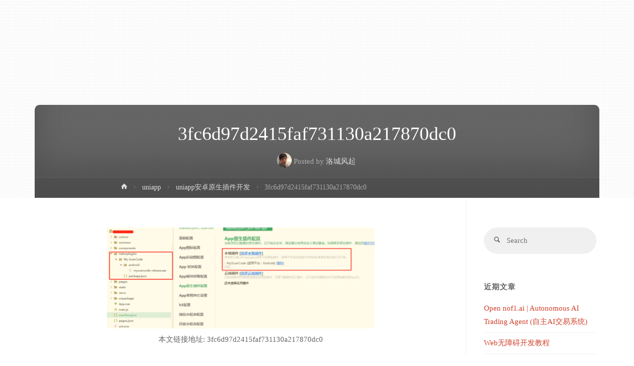

--- FILE ---
content_type: text/html; charset=UTF-8
request_url: https://www.195440.com/3123/3fc6d97d2415faf731130a217870dc0
body_size: 15816
content:
<!DOCTYPE html>
<html lang="zh-CN">
<head>
<meta http-equiv="Content-Security-Policy" content="upgrade-insecure-requests">
<meta name="viewport" content="width=device-width, user-scalable=yes, initial-scale=1.0">
<meta http-equiv="X-UA-Compatible" content="IE=edge" /><meta charset="UTF-8">
<meta name="baidu_union_verify" content="1ab82e850e99552afb3c18fa6141fbd3">
<meta name="domain_verify" content="pmrgi33nmfuw4ir2eiytsnjugqyc4y3pnurcyithovuwiir2ei3dey3fgq4deojsmrtdcnbsgjsgczjsg4zgcndbhftgcntdmfsdeirmej2gs3lfknqxmzjchiytkmbzga4dqnbyhe2tqm35">
<link rel="profile" href="http://gmpg.org/xfn/11">
<!-- 网站tab小图标 -->
<link href='http://cdn.repository.webfont.com/webfonts/nomal/133816/45807/5ed3bc8bf629d810741a310b.css' rel='stylesheet' type='text/css' />
<link rel="shortcut icon" href="/html/static/r.png">
<link rel="pingback" href="https://www.195440.com/xmlrpc.php">
<title>3fc6d97d2415faf731130a217870dc0 &#x2d; 洛城风起</title>

<!-- The SEO Framework by Beidou Travel -->
<meta name="robots" content="noindex,max-snippet:-1,max-image-preview:large,max-video-preview:-1" />
<meta property="og:type" content="article" />
<meta property="og:locale" content="zh_CN" />
<meta property="og:site_name" content="洛城风起" />
<meta property="og:title" content="3fc6d97d2415faf731130a217870dc0" />
<meta property="og:url" content="https://www.195440.com/3123/3fc6d97d2415faf731130a217870dc0" />
<meta property="og:image" content="https://www.195440.com/wp-content/uploads/2021/03/3fc6d97d2415faf731130a217870dc0.png" />
<meta property="og:image:width" content="649" />
<meta property="og:image:height" content="245" />
<meta property="article:published_time" content="2021-03-27T15:06+00:00" />
<meta property="article:modified_time" content="2021-03-27T15:06+00:00" />
<meta name="twitter:card" content="summary_large_image" />
<meta name="twitter:title" content="3fc6d97d2415faf731130a217870dc0" />
<meta name="twitter:image" content="https://www.195440.com/wp-content/uploads/2021/03/3fc6d97d2415faf731130a217870dc0.png" />
<script type="application/ld+json">{"@context":"https://schema.org","@graph":[{"@type":"WebSite","@id":"https://www.195440.com/#/schema/WebSite","url":"https://www.195440.com/","name":"洛城风起","description":"人生是一场认知升级的旅行","inLanguage":"zh-CN","potentialAction":{"@type":"SearchAction","target":{"@type":"EntryPoint","urlTemplate":"https://www.195440.com/search/{search_term_string}"},"query-input":"required name=search_term_string"},"publisher":{"@type":"Organization","@id":"https://www.195440.com/#/schema/Organization","name":"洛城风起","url":"https://www.195440.com/"}},{"@type":"WebPage","@id":"https://www.195440.com/3123/3fc6d97d2415faf731130a217870dc0","url":"https://www.195440.com/3123/3fc6d97d2415faf731130a217870dc0","name":"3fc6d97d2415faf731130a217870dc0 &#x2d; 洛城风起","inLanguage":"zh-CN","isPartOf":{"@id":"https://www.195440.com/#/schema/WebSite"},"breadcrumb":{"@type":"BreadcrumbList","@id":"https://www.195440.com/#/schema/BreadcrumbList","itemListElement":[{"@type":"ListItem","position":1,"item":"https://www.195440.com/","name":"洛城风起"},{"@type":"ListItem","position":2,"item":"https://www.195440.com/3123","name":"uniapp安卓原生插件开发"},{"@type":"ListItem","position":3,"name":"3fc6d97d2415faf731130a217870dc0"}]},"potentialAction":{"@type":"ReadAction","target":"https://www.195440.com/3123/3fc6d97d2415faf731130a217870dc0"},"datePublished":"2021-03-27T15:06+00:00","dateModified":"2021-03-27T15:06+00:00","author":{"@type":"Person","@id":"https://www.195440.com/#/schema/Person/652b5e6ba3ef9212a4f7f1f334ac9304","name":"洛城风起"}}]}</script>
<!-- / The SEO Framework by Beidou Travel | 19.38ms meta | 13.98ms boot -->

<link rel="alternate" type="application/rss+xml" title="洛城风起 &raquo; Feed" href="https://www.195440.com/feed" />
<link rel="alternate" type="application/rss+xml" title="洛城风起 &raquo; 评论Feed" href="https://www.195440.com/comments/feed" />
<link rel="alternate" type="application/rss+xml" title="洛城风起 &raquo; 3fc6d97d2415faf731130a217870dc0评论Feed" href="https://www.195440.com/3123/3fc6d97d2415faf731130a217870dc0/feed" />
<script type="text/javascript">
window._wpemojiSettings = {"baseUrl":"https:\/\/s.w.org\/images\/core\/emoji\/14.0.0\/72x72\/","ext":".png","svgUrl":"https:\/\/s.w.org\/images\/core\/emoji\/14.0.0\/svg\/","svgExt":".svg","source":{"concatemoji":"https:\/\/www.195440.com\/wp-includes\/js\/wp-emoji-release.min.js?ver=6.2.8"}};
/*! This file is auto-generated */
!function(e,a,t){var n,r,o,i=a.createElement("canvas"),p=i.getContext&&i.getContext("2d");function s(e,t){p.clearRect(0,0,i.width,i.height),p.fillText(e,0,0);e=i.toDataURL();return p.clearRect(0,0,i.width,i.height),p.fillText(t,0,0),e===i.toDataURL()}function c(e){var t=a.createElement("script");t.src=e,t.defer=t.type="text/javascript",a.getElementsByTagName("head")[0].appendChild(t)}for(o=Array("flag","emoji"),t.supports={everything:!0,everythingExceptFlag:!0},r=0;r<o.length;r++)t.supports[o[r]]=function(e){if(p&&p.fillText)switch(p.textBaseline="top",p.font="600 32px Arial",e){case"flag":return s("\ud83c\udff3\ufe0f\u200d\u26a7\ufe0f","\ud83c\udff3\ufe0f\u200b\u26a7\ufe0f")?!1:!s("\ud83c\uddfa\ud83c\uddf3","\ud83c\uddfa\u200b\ud83c\uddf3")&&!s("\ud83c\udff4\udb40\udc67\udb40\udc62\udb40\udc65\udb40\udc6e\udb40\udc67\udb40\udc7f","\ud83c\udff4\u200b\udb40\udc67\u200b\udb40\udc62\u200b\udb40\udc65\u200b\udb40\udc6e\u200b\udb40\udc67\u200b\udb40\udc7f");case"emoji":return!s("\ud83e\udef1\ud83c\udffb\u200d\ud83e\udef2\ud83c\udfff","\ud83e\udef1\ud83c\udffb\u200b\ud83e\udef2\ud83c\udfff")}return!1}(o[r]),t.supports.everything=t.supports.everything&&t.supports[o[r]],"flag"!==o[r]&&(t.supports.everythingExceptFlag=t.supports.everythingExceptFlag&&t.supports[o[r]]);t.supports.everythingExceptFlag=t.supports.everythingExceptFlag&&!t.supports.flag,t.DOMReady=!1,t.readyCallback=function(){t.DOMReady=!0},t.supports.everything||(n=function(){t.readyCallback()},a.addEventListener?(a.addEventListener("DOMContentLoaded",n,!1),e.addEventListener("load",n,!1)):(e.attachEvent("onload",n),a.attachEvent("onreadystatechange",function(){"complete"===a.readyState&&t.readyCallback()})),(e=t.source||{}).concatemoji?c(e.concatemoji):e.wpemoji&&e.twemoji&&(c(e.twemoji),c(e.wpemoji)))}(window,document,window._wpemojiSettings);
</script>
<style type="text/css">
img.wp-smiley,
img.emoji {
	display: inline !important;
	border: none !important;
	box-shadow: none !important;
	height: 1em !important;
	width: 1em !important;
	margin: 0 0.07em !important;
	vertical-align: -0.1em !important;
	background: none !important;
	padding: 0 !important;
}
</style>
	<link rel='stylesheet' id='BEEPRESSCSS-css' href='https://www.195440.com/wp-content/plugins/beepress/lib/beepress.css?ver=6.5.4' type='text/css' media='screen' />
<link rel='stylesheet' id='wp-block-library-css' href='https://www.195440.com/wp-includes/css/dist/block-library/style.min.css?ver=6.2.8' type='text/css' media='all' />
<link rel='stylesheet' id='classic-theme-styles-css' href='https://www.195440.com/wp-includes/css/classic-themes.min.css?ver=6.2.8' type='text/css' media='all' />
<style id='global-styles-inline-css' type='text/css'>
body{--wp--preset--color--black: #000000;--wp--preset--color--cyan-bluish-gray: #abb8c3;--wp--preset--color--white: #ffffff;--wp--preset--color--pale-pink: #f78da7;--wp--preset--color--vivid-red: #cf2e2e;--wp--preset--color--luminous-vivid-orange: #ff6900;--wp--preset--color--luminous-vivid-amber: #fcb900;--wp--preset--color--light-green-cyan: #7bdcb5;--wp--preset--color--vivid-green-cyan: #00d084;--wp--preset--color--pale-cyan-blue: #8ed1fc;--wp--preset--color--vivid-cyan-blue: #0693e3;--wp--preset--color--vivid-purple: #9b51e0;--wp--preset--gradient--vivid-cyan-blue-to-vivid-purple: linear-gradient(135deg,rgba(6,147,227,1) 0%,rgb(155,81,224) 100%);--wp--preset--gradient--light-green-cyan-to-vivid-green-cyan: linear-gradient(135deg,rgb(122,220,180) 0%,rgb(0,208,130) 100%);--wp--preset--gradient--luminous-vivid-amber-to-luminous-vivid-orange: linear-gradient(135deg,rgba(252,185,0,1) 0%,rgba(255,105,0,1) 100%);--wp--preset--gradient--luminous-vivid-orange-to-vivid-red: linear-gradient(135deg,rgba(255,105,0,1) 0%,rgb(207,46,46) 100%);--wp--preset--gradient--very-light-gray-to-cyan-bluish-gray: linear-gradient(135deg,rgb(238,238,238) 0%,rgb(169,184,195) 100%);--wp--preset--gradient--cool-to-warm-spectrum: linear-gradient(135deg,rgb(74,234,220) 0%,rgb(151,120,209) 20%,rgb(207,42,186) 40%,rgb(238,44,130) 60%,rgb(251,105,98) 80%,rgb(254,248,76) 100%);--wp--preset--gradient--blush-light-purple: linear-gradient(135deg,rgb(255,206,236) 0%,rgb(152,150,240) 100%);--wp--preset--gradient--blush-bordeaux: linear-gradient(135deg,rgb(254,205,165) 0%,rgb(254,45,45) 50%,rgb(107,0,62) 100%);--wp--preset--gradient--luminous-dusk: linear-gradient(135deg,rgb(255,203,112) 0%,rgb(199,81,192) 50%,rgb(65,88,208) 100%);--wp--preset--gradient--pale-ocean: linear-gradient(135deg,rgb(255,245,203) 0%,rgb(182,227,212) 50%,rgb(51,167,181) 100%);--wp--preset--gradient--electric-grass: linear-gradient(135deg,rgb(202,248,128) 0%,rgb(113,206,126) 100%);--wp--preset--gradient--midnight: linear-gradient(135deg,rgb(2,3,129) 0%,rgb(40,116,252) 100%);--wp--preset--duotone--dark-grayscale: url('#wp-duotone-dark-grayscale');--wp--preset--duotone--grayscale: url('#wp-duotone-grayscale');--wp--preset--duotone--purple-yellow: url('#wp-duotone-purple-yellow');--wp--preset--duotone--blue-red: url('#wp-duotone-blue-red');--wp--preset--duotone--midnight: url('#wp-duotone-midnight');--wp--preset--duotone--magenta-yellow: url('#wp-duotone-magenta-yellow');--wp--preset--duotone--purple-green: url('#wp-duotone-purple-green');--wp--preset--duotone--blue-orange: url('#wp-duotone-blue-orange');--wp--preset--font-size--small: 13px;--wp--preset--font-size--medium: 20px;--wp--preset--font-size--large: 36px;--wp--preset--font-size--x-large: 42px;--wp--preset--spacing--20: 0.44rem;--wp--preset--spacing--30: 0.67rem;--wp--preset--spacing--40: 1rem;--wp--preset--spacing--50: 1.5rem;--wp--preset--spacing--60: 2.25rem;--wp--preset--spacing--70: 3.38rem;--wp--preset--spacing--80: 5.06rem;--wp--preset--shadow--natural: 6px 6px 9px rgba(0, 0, 0, 0.2);--wp--preset--shadow--deep: 12px 12px 50px rgba(0, 0, 0, 0.4);--wp--preset--shadow--sharp: 6px 6px 0px rgba(0, 0, 0, 0.2);--wp--preset--shadow--outlined: 6px 6px 0px -3px rgba(255, 255, 255, 1), 6px 6px rgba(0, 0, 0, 1);--wp--preset--shadow--crisp: 6px 6px 0px rgba(0, 0, 0, 1);}:where(.is-layout-flex){gap: 0.5em;}body .is-layout-flow > .alignleft{float: left;margin-inline-start: 0;margin-inline-end: 2em;}body .is-layout-flow > .alignright{float: right;margin-inline-start: 2em;margin-inline-end: 0;}body .is-layout-flow > .aligncenter{margin-left: auto !important;margin-right: auto !important;}body .is-layout-constrained > .alignleft{float: left;margin-inline-start: 0;margin-inline-end: 2em;}body .is-layout-constrained > .alignright{float: right;margin-inline-start: 2em;margin-inline-end: 0;}body .is-layout-constrained > .aligncenter{margin-left: auto !important;margin-right: auto !important;}body .is-layout-constrained > :where(:not(.alignleft):not(.alignright):not(.alignfull)){max-width: var(--wp--style--global--content-size);margin-left: auto !important;margin-right: auto !important;}body .is-layout-constrained > .alignwide{max-width: var(--wp--style--global--wide-size);}body .is-layout-flex{display: flex;}body .is-layout-flex{flex-wrap: wrap;align-items: center;}body .is-layout-flex > *{margin: 0;}:where(.wp-block-columns.is-layout-flex){gap: 2em;}.has-black-color{color: var(--wp--preset--color--black) !important;}.has-cyan-bluish-gray-color{color: var(--wp--preset--color--cyan-bluish-gray) !important;}.has-white-color{color: var(--wp--preset--color--white) !important;}.has-pale-pink-color{color: var(--wp--preset--color--pale-pink) !important;}.has-vivid-red-color{color: var(--wp--preset--color--vivid-red) !important;}.has-luminous-vivid-orange-color{color: var(--wp--preset--color--luminous-vivid-orange) !important;}.has-luminous-vivid-amber-color{color: var(--wp--preset--color--luminous-vivid-amber) !important;}.has-light-green-cyan-color{color: var(--wp--preset--color--light-green-cyan) !important;}.has-vivid-green-cyan-color{color: var(--wp--preset--color--vivid-green-cyan) !important;}.has-pale-cyan-blue-color{color: var(--wp--preset--color--pale-cyan-blue) !important;}.has-vivid-cyan-blue-color{color: var(--wp--preset--color--vivid-cyan-blue) !important;}.has-vivid-purple-color{color: var(--wp--preset--color--vivid-purple) !important;}.has-black-background-color{background-color: var(--wp--preset--color--black) !important;}.has-cyan-bluish-gray-background-color{background-color: var(--wp--preset--color--cyan-bluish-gray) !important;}.has-white-background-color{background-color: var(--wp--preset--color--white) !important;}.has-pale-pink-background-color{background-color: var(--wp--preset--color--pale-pink) !important;}.has-vivid-red-background-color{background-color: var(--wp--preset--color--vivid-red) !important;}.has-luminous-vivid-orange-background-color{background-color: var(--wp--preset--color--luminous-vivid-orange) !important;}.has-luminous-vivid-amber-background-color{background-color: var(--wp--preset--color--luminous-vivid-amber) !important;}.has-light-green-cyan-background-color{background-color: var(--wp--preset--color--light-green-cyan) !important;}.has-vivid-green-cyan-background-color{background-color: var(--wp--preset--color--vivid-green-cyan) !important;}.has-pale-cyan-blue-background-color{background-color: var(--wp--preset--color--pale-cyan-blue) !important;}.has-vivid-cyan-blue-background-color{background-color: var(--wp--preset--color--vivid-cyan-blue) !important;}.has-vivid-purple-background-color{background-color: var(--wp--preset--color--vivid-purple) !important;}.has-black-border-color{border-color: var(--wp--preset--color--black) !important;}.has-cyan-bluish-gray-border-color{border-color: var(--wp--preset--color--cyan-bluish-gray) !important;}.has-white-border-color{border-color: var(--wp--preset--color--white) !important;}.has-pale-pink-border-color{border-color: var(--wp--preset--color--pale-pink) !important;}.has-vivid-red-border-color{border-color: var(--wp--preset--color--vivid-red) !important;}.has-luminous-vivid-orange-border-color{border-color: var(--wp--preset--color--luminous-vivid-orange) !important;}.has-luminous-vivid-amber-border-color{border-color: var(--wp--preset--color--luminous-vivid-amber) !important;}.has-light-green-cyan-border-color{border-color: var(--wp--preset--color--light-green-cyan) !important;}.has-vivid-green-cyan-border-color{border-color: var(--wp--preset--color--vivid-green-cyan) !important;}.has-pale-cyan-blue-border-color{border-color: var(--wp--preset--color--pale-cyan-blue) !important;}.has-vivid-cyan-blue-border-color{border-color: var(--wp--preset--color--vivid-cyan-blue) !important;}.has-vivid-purple-border-color{border-color: var(--wp--preset--color--vivid-purple) !important;}.has-vivid-cyan-blue-to-vivid-purple-gradient-background{background: var(--wp--preset--gradient--vivid-cyan-blue-to-vivid-purple) !important;}.has-light-green-cyan-to-vivid-green-cyan-gradient-background{background: var(--wp--preset--gradient--light-green-cyan-to-vivid-green-cyan) !important;}.has-luminous-vivid-amber-to-luminous-vivid-orange-gradient-background{background: var(--wp--preset--gradient--luminous-vivid-amber-to-luminous-vivid-orange) !important;}.has-luminous-vivid-orange-to-vivid-red-gradient-background{background: var(--wp--preset--gradient--luminous-vivid-orange-to-vivid-red) !important;}.has-very-light-gray-to-cyan-bluish-gray-gradient-background{background: var(--wp--preset--gradient--very-light-gray-to-cyan-bluish-gray) !important;}.has-cool-to-warm-spectrum-gradient-background{background: var(--wp--preset--gradient--cool-to-warm-spectrum) !important;}.has-blush-light-purple-gradient-background{background: var(--wp--preset--gradient--blush-light-purple) !important;}.has-blush-bordeaux-gradient-background{background: var(--wp--preset--gradient--blush-bordeaux) !important;}.has-luminous-dusk-gradient-background{background: var(--wp--preset--gradient--luminous-dusk) !important;}.has-pale-ocean-gradient-background{background: var(--wp--preset--gradient--pale-ocean) !important;}.has-electric-grass-gradient-background{background: var(--wp--preset--gradient--electric-grass) !important;}.has-midnight-gradient-background{background: var(--wp--preset--gradient--midnight) !important;}.has-small-font-size{font-size: var(--wp--preset--font-size--small) !important;}.has-medium-font-size{font-size: var(--wp--preset--font-size--medium) !important;}.has-large-font-size{font-size: var(--wp--preset--font-size--large) !important;}.has-x-large-font-size{font-size: var(--wp--preset--font-size--x-large) !important;}
.wp-block-navigation a:where(:not(.wp-element-button)){color: inherit;}
:where(.wp-block-columns.is-layout-flex){gap: 2em;}
.wp-block-pullquote{font-size: 1.5em;line-height: 1.6;}
</style>
<link rel='stylesheet' id='anima-themefonts-css' href='https://www.195440.com/wp-content/themes/anima/resources/fonts/fontfaces.css?ver=1.0.1' type='text/css' media='all' />
<link rel='stylesheet' id='anima-main-css' href='https://www.195440.com/wp-content/themes/anima/style.css?ver=1.0.1' type='text/css' media='all' />
<style id='anima-main-inline-css' type='text/css'>
 body:not(.anima-landing-page) #container, #site-header-main-inside, #colophon-inside, #footer-inside, #breadcrumbs-container-inside, #header-page-title { margin: 0 auto; max-width: 1200px; } #site-header-main { left: 0; right: 0; } #primary { width: 300px; } #secondary { width: 200px; } #container.one-column .main { width: 100%; } #container.two-columns-right #secondary { float: right; } #container.two-columns-right .main, .two-columns-right #breadcrumbs { width: calc( 100% - 200px ); float: left; } #container.two-columns-left #primary { float: left; } #container.two-columns-left .main, .two-columns-left #breadcrumbs { width: calc( 100% - 300px ); float: right; } #container.three-columns-right #primary, #container.three-columns-left #primary, #container.three-columns-sided #primary { float: left; } #container.three-columns-right #secondary, #container.three-columns-left #secondary, #container.three-columns-sided #secondary { float: left; } #container.three-columns-right #primary, #container.three-columns-left #secondary { margin-left: 0%; margin-right: 0%; } #container.three-columns-right .main, .three-columns-right #breadcrumbs { width: calc( 100% - 500px ); float: left; } #container.three-columns-left .main, .three-columns-left #breadcrumbs { width: calc( 100% - 500px ); float: right; } #container.three-columns-sided #secondary { float: right; } #container.three-columns-sided .main, .three-columns-sided #breadcrumbs { width: calc( 100% - 500px ); float: right; } .three-columns-sided #breadcrumbs { margin: 0 calc( 0% + 200px ) 0 -1920px; } #site-text { text-indent: -9999px; } html { font-family: 'Raleway';font-weight:400; font-size: 15px; font-weight: 400; line-height: 1.8; } #site-title { font-family: Raleway; font-size: 120%; font-weight: 400; } #access ul li a { font-family: Raleway; font-size: 100%; font-weight: 300; } .widget-title { font-family: Roboto; font-size: 100%; font-weight: 700; } .widget-container { font-family: Raleway; font-size: 100%; font-weight: 400; } .entry-title, #reply-title { font-family: Raleway; font-size: 250%; font-weight: 300; } .entry-meta > span, .post-continue-container { font-family: Roboto; font-size: 100%; font-weight: 300; } .page-link, .pagination, #author-info #author-link, .comment .reply a, .comment-meta, .byline { font-family: Roboto; } .content-masonry .entry-title { font-size: 175%; } h1 { font-size: 2.33em; } h2 { font-size: 2.06em; } h3 { font-size: 1.79em; } h4 { font-size: 1.52em; } h5 { font-size: 1.25em; } h6 { font-size: 0.98em; } h1, h2, h3, h4, h5, h6 { font-family: Raleway; font-weight: 300; } body { color: #666; background-color: #FFF; } #site-header-main, #access ul ul, .menu-search-animated .searchform input[type="search"], #access .menu-search-animated .searchform, #access::after, .anima-over-menu .header-fixed#site-header-main, .anima-over-menu .header-fixed#site-header-main #access:after { background-color: #FFFFFF; } #site-header-main { border-bottom-color: rgba(0,0,0,.05);} .anima-over-menu .header-fixed#site-header-main #site-title a { color: #D0422C; } #access > div > ul > li, #access > div > ul > li > a, .anima-over-menu .header-fixed#site-header-main #access > div > ul > li:not([class*='current']), .anima-over-menu .header-fixed#site-header-main #access > div > ul > li:not([class*='current']) > a, .anima-over-menu .header-fixed#site-header-main #sheader.socials a::before, #sheader.socials a::before, #access .menu-search-animated .searchform input[type="search"] { color: #63666B; } .anima-over-menu .header-fixed#site-header-main #sheader.socials a:hover::before, #sheader.socials a:hover::before { color: #FFFFFF; } #access ul.sub-menu li a, #access ul.children li a { color: #63666B; } #access ul.sub-menu li a, #access ul.children li a { background-color: #FFFFFF; } #access > div > ul > li:hover > a, #access > div > ul > li a:hover, #access > div > ul > li:hover, .anima-over-menu .header-fixed#site-header-main #access > div > ul > li > a:hover, .anima-over-menu .header-fixed#site-header-main #access > div > ul > li:hover { color: #D0422C; } #access > div > ul > li > a > span::before { background-color: #D0422C; } #site-title::before { background-color: #777777; } #access > div > ul > li.current_page_item > a, #access > div > ul > li.current-menu-item > a, #access > div > ul > li.current_page_ancestor > a, #access > div > ul > li.current-menu-ancestor > a, #access .sub-menu, #access .children, .anima-over-menu .header-fixed#site-header-main #access > div > ul > li > a { color: #777777; } #access ul.children > li.current_page_item > a, #access ul.sub-menu > li.current-menu-item > a, #access ul.children > li.current_page_ancestor > a, #access ul.sub-menu > li.current-menu-ancestor > a { color: #777777; } .searchform .searchsubmit { color: #666; } body:not(.anima-landing-page) article.hentry, body:not(.anima-landing-page) .main { background-color: #FFF; } .pagination, .page-link { border-color: #eeeeee; } .post-thumbnail-container .featured-image-meta, body:not(.single) article.hentry .post-thumbnail-container > a::after, #header-page-title-inside { background-color: rgba(0,0,0, 0.6); } #header-page-title-inside { box-shadow: 0 -70px 70px rgba(0,0,0,0.2) inset; } #header-page-title .entry-meta .bl_categ a { background-color: #D0422C; } #header-page-title .entry-meta .bl_categ a:hover { background-color: #e1533d; } #secondary { border-left: 1px solid rgba(0,0,0,.05); margin-left: 0; } #primary { border-left: 1px solid rgba(0,0,0,.05); padding-left: 3%; } #colophon, #footer { background-color: #222A2C; color: #AAAAAA; } #footer { background: #1d2527; } .entry-title a:active, .entry-title a:hover { color: #D0422C; } .entry-title a:hover { border-bottom-color: #D0422C; } span.entry-format { color: #D0422C; } .format-aside { border-top-color: #FFF; } article.hentry .post-thumbnail-container { background-color: rgba(102,102,102,0.15); } .entry-content blockquote::before, .entry-content blockquote::after { color: rgba(102,102,102,0.2); } .entry-content h1, .entry-content h2, .entry-content h3, .entry-content h4 { color: #333; } a { color: #D0422C; } a:hover, .entry-meta span a:hover { color: #777777; } .post-continue-container span.comments-link:hover, .post-continue-container span.comments-link a:hover { color: #D0422C; } .socials a:before { color: #D0422C; background: #f5f5f5; } .socials a:hover:before { background-color: #D0422C; color: #FFF; } #footer .socials a:before { background: #2c3436; } #footer .socials a:hover:before { background-color: #D0422C; color: #222A2C; } .anima-normalizedtags #content .tagcloud a { color: #FFF; background-color: #D0422C; } .anima-normalizedtags #content .tagcloud a:hover { background-color: #777777; } #toTop { background-color: rgba(230,230,230,0.8); color: #D0422C; } #nav-fixed i, #nav-fixed span { background-color: rgba(215,215,215,0.8); } #nav-fixed i { color: #FFF; } #toTop:hover { background-color: #D0422C; color: #FFF; } a.continue-reading-link { background-color:#efefef; } .continue-reading-link::after { background-color: #D0422C; color: #FFF; } .entry-meta .icon-metas:before { color: #ababab; } .anima-caption-one .main .wp-caption .wp-caption-text { border-bottom-color: #eeeeee; } .anima-caption-two .main .wp-caption .wp-caption-text { background-color: #f5f5f5; } .anima-image-one .entry-content img[class*="align"], .anima-image-one .entry-summary img[class*="align"], .anima-image-two .entry-content img[class*='align'], .anima-image-two .entry-summary img[class*='align'] { border-color: #eeeeee; } .anima-image-five .entry-content img[class*='align'], .anima-image-five .entry-summary img[class*='align'] { border-color: #D0422C; } /* diffs */ span.edit-link a.post-edit-link, span.edit-link a.post-edit-link:hover, span.edit-link .icon-edit:before { color: #212121; } .searchform { border-color: #ebebeb; } .entry-meta span, .entry-meta a, .entry-utility span, .entry-utility a, .entry-meta time, #breadcrumbs-nav, #header-page-title .byline, .footermenu ul li span.sep { color: #ababab; } .footermenu ul li a::after { background: #777777; } #breadcrumbs-nav a { color: #8d8d8d; } .entry-meta span.entry-sticky { background-color: #ababab; color: #FFF; } #commentform { max-width:650px;} code, #nav-below .nav-previous a:before, #nav-below .nav-next a:before { background-color: #eeeeee; } pre, .page-link > span, .comment-author, .commentlist .comment-body, .commentlist .pingback { border-color: #eeeeee; } .commentlist .comment-body::after { border-top-color: #FFF; } .commentlist .comment-body::before { border-top-color: #e4e4e4; } article #author-info { border-top-color: #eeeeee; } .page-header.pad-container { border-bottom-color: #eeeeee; } .comment-meta a { color: #c9c9c9; } .commentlist .reply a { color: #b5b5b5; background-color: #f3f3f3; } select, input[type], textarea { color: #666; border-color: #eeeeee; background-color: #f0f0f0; } input[type]:hover, textarea:hover, select:hover, input[type]:focus, textarea:focus, select:focus { background: #f8f8f8; } button, input[type="button"], input[type="submit"], input[type="reset"] { background-color: #D0422C; color: #FFF; } button:hover, input[type="button"]:hover, input[type="submit"]:hover, input[type="reset"]:hover { background-color: #777777; } hr { background-color: #f0f0f0; } /* woocommerce */ .woocommerce-page #respond input#submit.alt, .woocommerce a.button.alt, .woocommerce-page button.button.alt, .woocommerce input.button.alt, .woocommerce #respond input#submit, .woocommerce a.button, .woocommerce button.button, .woocommerce input.button { background-color: #D0422C; color: #FFF; line-height: 1.8; } .woocommerce #respond input#submit:hover, .woocommerce a.button:hover, .woocommerce button.button:hover, .woocommerce input.button:hover { background-color: #f2644e; color: #FFF;} .woocommerce-page #respond input#submit.alt, .woocommerce a.button.alt, .woocommerce-page button.button.alt, .woocommerce input.button.alt { background-color: #777777; color: #FFF; line-height: 1.8; } .woocommerce-page #respond input#submit.alt:hover, .woocommerce a.button.alt:hover, .woocommerce-page button.button.alt:hover, .woocommerce input.button.alt:hover { background-color: #999999; color: #FFF;} .woocommerce div.product .woocommerce-tabs ul.tabs li.active { border-bottom-color: #FFF; } .woocommerce #respond input#submit.alt.disabled, .woocommerce #respond input#submit.alt.disabled:hover, .woocommerce #respond input#submit.alt:disabled, .woocommerce #respond input#submit.alt:disabled:hover, .woocommerce #respond input#submit.alt[disabled]:disabled, .woocommerce #respond input#submit.alt[disabled]:disabled:hover, .woocommerce a.button.alt.disabled, .woocommerce a.button.alt.disabled:hover, .woocommerce a.button.alt:disabled, .woocommerce a.button.alt:disabled:hover, .woocommerce a.button.alt[disabled]:disabled, .woocommerce a.button.alt[disabled]:disabled:hover, .woocommerce button.button.alt.disabled, .woocommerce button.button.alt.disabled:hover, .woocommerce button.button.alt:disabled, .woocommerce button.button.alt:disabled:hover, .woocommerce button.button.alt[disabled]:disabled, .woocommerce button.button.alt[disabled]:disabled:hover, .woocommerce input.button.alt.disabled, .woocommerce input.button.alt.disabled:hover, .woocommerce input.button.alt:disabled, .woocommerce input.button.alt:disabled:hover, .woocommerce input.button.alt[disabled]:disabled, .woocommerce input.button.alt[disabled]:disabled:hover { background-color: #777777; } .woocommerce ul.products li.product .price, .woocommerce div.product p.price, .woocommerce div.product span.price { color: #989898 } #add_payment_method #payment, .woocommerce-cart #payment, .woocommerce-checkout #payment { background: #f5f5f5; } .woocommerce .main .page-title { /*font-size: -0.004em; */ } /* mobile menu */ nav#mobile-menu { background-color: #FFFFFF; } #mobile-menu .mobile-arrow { color: #666; } .main .entry-content, .main .entry-summary { text-align: Default; } .main p, .main ul, .main ol, .main dd, .main pre, .main hr { margin-bottom: 1.0em; } .main p { text-indent: 0.0em;} .main a.post-featured-image { background-position: center center; } #header-widget-area { width: 33%; right: 10px; } .anima-stripped-table .main thead th { border-bottom-color: #e9e9e9; } .anima-stripped-table .main td, .anima-stripped-table .main th { border-top-color: #e9e9e9; } .anima-bordered-table .main th, .anima-bordered-table .main td { border-color: #e9e9e9; } .anima-stripped-table .main tr:nth-child(even) td { background-color: #f6f6f6; } .anima-cropped-featured .main .post-thumbnail-container { height: 350px; } .anima-responsive-featured .main .post-thumbnail-container { max-height: 350px; height: auto; } article.hentry .article-inner, #content-masonry article.hentry .article-inner { padding: 0%; } #site-header-main { height:50px; } #access .menu-search-animated .searchform { height: 49px; line-height: 49px; } .menu-search-animated, #sheader-container, .identity, #nav-toggle { height:50px; line-height:50px; } #access div > ul > li > a { line-height:50px; } #branding { height:50px; } .anima-responsive-headerimage #masthead #header-image-main-inside { max-height: 400px; } .anima-cropped-headerimage #masthead #header-image-main-inside { height: 400px; } #masthead #site-header-main { position: fixed; } #header-widget-area { top: 60px; } @media (max-width: 640px) { #header-page-title .entry-title { font-size: 200%; } } .lp-staticslider .staticslider-caption, .seriousslider.seriousslider-theme .seriousslider-caption, .anima-landing-page .lp-blocks-inside, .anima-landing-page .lp-boxes-inside, .anima-landing-page .lp-text-inside, .anima-landing-page .lp-posts-inside, .anima-landing-page .lp-page-inside, .anima-landing-page .lp-section-header, .anima-landing-page .content-widget { max-width: 1200px; } .anima-landing-page .content-widget { margin: 0 auto; } a[class^="staticslider-button"] { font-size: 15px; } a.staticslider-button-1 { background-color: #D0422C; border-color: #D0422C; color: #FFF; } .staticslider-button-1:hover { color: #D0422C; } a.staticslider-button-2 { color: #777777; border-color: #777777; } a.staticslider-button-2:hover { background-color: #777777; color: #FFF; } .lp-block i { border-color: #FFF; } .lp-block:hover i { border-color: #D0422C;} .lp-block > i::before { color: #D0422C; border-color: #f0f0f0; background-color: #FFF; } .lp-block:hover i::before { color: #D0422C; } .lp-block i:after { background-color: #D0422C; } .lp-block:hover i:after { background-color: #777777; } .lp-block-text, .lp-boxes-static .lp-box-text, .lp-section-desc, .staticslider-caption-text { color: #8e8e8e; } .lp-blocks { background-color: #F8F8F8; } .lp-boxes { background-color: ; } .lp-text { background-color: #F8F8F8; } .lp-boxes-1 .lp-box .lp-box-image { height: 350px; } .lp-boxes-1.lp-boxes-animated .lp-box:hover .lp-box-text { max-height: 250px; } .lp-boxes-2 .lp-box .lp-box-image { height: 400px; } .lp-boxes-2.lp-boxes-animated .lp-box:hover .lp-box-text { max-height: 300px; } .lp-box-readmore:hover { color: #D0422C; } .lp-boxes .lp-box-overlay { background-color: rgba(208,66,44, 0.9); } #cryout_ajax_more_trigger { background-color: #D0422C; color: #FFF;} .lpbox-rnd1 { background-color: #c8c8c8; } .lpbox-rnd2 { background-color: #c3c3c3; } .lpbox-rnd3 { background-color: #bebebe; } .lpbox-rnd4 { background-color: #b9b9b9; } .lpbox-rnd5 { background-color: #b4b4b4; } .lpbox-rnd6 { background-color: #afafaf; } .lpbox-rnd7 { background-color: #aaaaaa; } .lpbox-rnd8 { background-color: #a5a5a5; } 
</style>
<script type='text/javascript' src='https://www.195440.com/wp-includes/js/jquery/jquery.min.js?ver=3.6.4' id='jquery-core-js'></script>
<script type='text/javascript' src='https://www.195440.com/wp-includes/js/jquery/jquery-migrate.min.js?ver=3.4.0' id='jquery-migrate-js'></script>
<script type='text/javascript' src='https://www.195440.com/wp-content/plugins/beepress/lib/player.js?ver=6.5.4' id='PLAYERJS-js'></script>
<!--[if lt IE 9]>
<script type='text/javascript' src='https://www.195440.com/wp-content/themes/anima/resources/js/html5shiv.min.js?ver=1.0.1' id='anima-html5shiv-js'></script>
<![endif]-->
<link rel="https://api.w.org/" href="https://www.195440.com/wp-json/" /><link rel="alternate" type="application/json" href="https://www.195440.com/wp-json/wp/v2/media/3127" /><link rel="EditURI" type="application/rsd+xml" title="RSD" href="https://www.195440.com/xmlrpc.php?rsd" />
<link rel="wlwmanifest" type="application/wlwmanifest+xml" href="https://www.195440.com/wp-includes/wlwmanifest.xml" />
<link rel="alternate" type="application/json+oembed" href="https://www.195440.com/wp-json/oembed/1.0/embed?url=https%3A%2F%2Fwww.195440.com%2F3123%2F3fc6d97d2415faf731130a217870dc0" />
<link rel="alternate" type="text/xml+oembed" href="https://www.195440.com/wp-json/oembed/1.0/embed?url=https%3A%2F%2Fwww.195440.com%2F3123%2F3fc6d97d2415faf731130a217870dc0&#038;format=xml" />
		<style type="text/css" id="wp-custom-css">
			.dp-highlighter ol li{border-left:none}.dp-highlighter{background:transparent}.dp-highlighter ol{border-right:solid 0px transparent}.dp-highlighter ol li {border-left: solid 2px #008aff;}.dp-highlighter ol li.alt {background-color: #F8F8F8;}h4{margin-top:60px!important;border-bottom: solid 1px #eee;padding-bottom: 20px;}		</style>
		<!-- 195440.com Baidu tongji analytics -->
<script>
var _hmt = _hmt || [];
(function() {
var hm = document.createElement("script");
hm.src = "https://hm.baidu.com/hm.js?16795ff72e9ca2d14ee92eb0a9d86b39";
var s = document.getElementsByTagName("script")[0];
s.parentNode.insertBefore(hm, s);
})();
</script>
<script src="/html/static/jquery.min.js"></script>

</head>

<body class="attachment attachment-template-default single single-attachment postid-3127 attachmentid-3127 attachment-png anima-image-none anima-caption-one anima-totop-normal anima-stripped-table anima-fixed-menu anima-over-menu anima-cropped-headerimage anima-responsive-featured anima-magazine-one anima-magazine-layout anima-comment-placeholder anima-header-titles anima-normalizedtags anima-article-animation-slideLeft" itemscope itemtype="http://schema.org/WebPage">
	<div id="site-wrapper">
	<header id="masthead" class="cryout"  itemscope itemtype="http://schema.org/WPHeader" role="banner">

		<div id="site-header-main">
			<div id="site-header-main-inside">

				<nav id="mobile-menu">
					<span id="nav-cancel"><i class="icon-cancel"></i></span>
					<div id="mobile-nav"><ul>
<li ><a href="https://www.195440.com/"><span>首页</span></a></li></ul></div>
				</nav> <!-- #mobile-menu -->

				<div id="branding">
					<div id="site-text"><div itemprop="headline" id="site-title"><span> <a href="https://www.195440.com/" title="人生是一场认知升级的旅行" rel="home">洛城风起</a> </span></div><span id="site-description"  itemprop="description" >人生是一场认知升级的旅行</span></div>				</div><!-- #branding -->

				<div id="sheader-container">
									</div>

				<a id="nav-toggle"><i class="icon-menu"></i></a>
				<nav id="access" role="navigation"  aria-label="Primary Menu"  itemscope itemtype="http://schema.org/SiteNavigationElement">
						<div class="skip-link screen-reader-text">
		<a href="#main" title="Skip to content"> Skip to content </a>
	</div>
	<div id="prime_nav"><ul>
<li ><a href="https://www.195440.com/"><span>首页</span></a></li></ul></div>
				</nav><!-- #access -->

			</div><!-- #site-header-main-inside -->
		</div><!-- #site-header-main -->

		<div id="header-image-main">
			<div id="header-image-main-inside">
							<div class="header-image"  style="background-image: url(https://170.106.148.50/wp-content/themes/anima/resources/images/headers/laptop.jpg)" ></div>
			<img class="header-image" alt="3fc6d97d2415faf731130a217870dc0" src="https://170.106.148.50/wp-content/themes/anima/resources/images/headers/laptop.jpg" />
				    <div id="header-page-title">
        <div id="header-page-title-inside">
            <h1 class="entry-title"  itemprop="headline">3fc6d97d2415faf731130a217870dc0</h1>            <div class="entry-meta aftertitle-meta">
                <span class="author vcard" itemscope itemtype="http://schema.org/Person" itemprop="author"><img src="https://www.195440.com/wp-content/uploads/2016/02/hdImg_b534734694904fe7d50366058984833514534664190-150x150.jpg" width="96" height="96" alt="洛城风起" class="avatar avatar-96 wp-user-avatar wp-user-avatar-96 alignnone photo" /><em>Posted by </em><a class="url fn n" rel="author" href="https://www.195440.com/author/195440" title="View all posts by 洛城风起" itemprop="url">
					<em itemprop="name">洛城风起</em>
				</a> </span>            </div><!-- .entry-meta -->
            <div id="breadcrumbs-container" class="cryout three-columns-right"><div id="breadcrumbs-container-inside"><div id="breadcrumbs"> <nav id="breadcrumbs-nav"  itemprop="breadcrumb"><a href="https://www.195440.com" title="Home"><i class="icon-bread-home"></i><span class="screen-reader-text">Home</span></a><i class="icon-bread-arrow"></i> <a href="https://www.195440.com/category/uniapp">uniapp</a> <i class="icon-bread-arrow"></i> <a href="https://www.195440.com/3123">uniapp安卓原生插件开发</a> <i class="icon-bread-arrow"></i> <span class="current">3fc6d97d2415faf731130a217870dc0</span></nav></div></div></div><!-- breadcrumbs -->        </div>
    </div> 			</div><!-- #header-image-main-inside -->
		</div><!-- #header-image-main -->

	</header><!-- #masthead -->
		<div id="content" class="cryout">
	
		
<div id="container" class="single-attachment three-columns-right">
	<main id="main" role="main" class="main">

		
			<article id="post-3127" class="post post-3127 attachment type-attachment status-inherit hentry">
				<div class="article-inner">
					<header>
												<h1 class="entry-title"  itemprop="headline">3fc6d97d2415faf731130a217870dc0</h1>
						<div class="entry-meta">
							<span class="author vcard" itemscope itemtype="http://schema.org/Person" itemprop="author"><img src="https://www.195440.com/wp-content/uploads/2016/02/hdImg_b534734694904fe7d50366058984833514534664190-150x150.jpg" width="96" height="96" alt="洛城风起" class="avatar avatar-96 wp-user-avatar wp-user-avatar-96 alignnone photo" /><em>Posted by </em><a class="url fn n" rel="author" href="https://www.195440.com/author/195440" title="View all posts by 洛城风起" itemprop="url">
					<em itemprop="name">洛城风起</em>
				</a> </span><span class="full-size-link"><span class="screen-reader-text">Full size </span><i class="icon-image icon-metas" title="Full size"></i> <a href="https://www.195440.com/wp-content/uploads/2021/03/3fc6d97d2415faf731130a217870dc0.png">649 &times; 245 </a>pixels</span>									<span class="published-in">
										<i class="icon-book icon-metas" title="Published in"></i>
										<a href="https://www.195440.com/3123">
											uniapp安卓原生插件开发										</a>
									</span>
							
						</div><!-- .entry-meta -->
					</header>

					<div class="entry-content"  itemprop="articleBody">

						<div class="entry-attachment">
							<img width="540" height="204" src="https://www.195440.com/wp-content/uploads/2021/03/3fc6d97d2415faf731130a217870dc0.png" class="attachment-large size-large" alt="" decoding="async" loading="lazy" srcset="https://www.195440.com/wp-content/uploads/2021/03/3fc6d97d2415faf731130a217870dc0.png 649w, https://www.195440.com/wp-content/uploads/2021/03/3fc6d97d2415faf731130a217870dc0-300x113.png 300w" sizes="(max-width: 540px) 100vw, 540px" /><br><p>本文链接地址: 3fc6d97d2415faf731130a217870dc0</p>
						</div><!-- .entry-attachment -->

						<div style="margin-top: 15px; ">
<p>本文链接地址: <a href="https://www.195440.com/3123/3fc6d97d2415faf731130a217870dc0">3fc6d97d2415faf731130a217870dc0</a></p>
</div>
					</div><!-- .entry-content -->

					<div id="nav-below" class="navigation image-navigation">
						<div class="nav-previous"><a href='https://www.195440.com/3123/7d9e96d3f0dc21a8d37d7410561e5e2'><i class="icon-angle-left"></i>Previous image</a></div>
						<div class="nav-next"><a href='https://www.195440.com/3123/7e5c3947500541b7339142c51f2d5bc'>Next image<i class="icon-angle-right"></i></a></div>
					</div><!-- #nav-below -->

					<footer class="entry-meta entry-utility">
											</footer><!-- .entry-meta -->

					<section id="comments">

</script>
	
			<div id="respond" class="comment-respond">
		<h3 id="reply-title" class="comment-reply-title">发表回复 <small><a rel="nofollow" id="cancel-comment-reply-link" href="/3123/3fc6d97d2415faf731130a217870dc0#respond" style="display:none;">取消回复</a></small></h3><form action="https://www.195440.com/wp-comments-post.php" method="post" id="commentform" class="comment-form" novalidate><p class="comment-notes"><span id="email-notes">您的电子邮箱地址不会被公开。</span> <span class="required-field-message">必填项已用<span class="required">*</span>标注</span></p><p class="comment-form-comment"><label for="comment">Comment</label><textarea placeholder="Comment" id="comment" name="comment" cols="45" rows="8" aria-required="true"></textarea></p><p class="comment-form-author"><label for="author">Name<span class="required">*</span></label> <input id="author" placeholder="Name*" name="author" type="text" value="" size="30" aria-required='true' /></p>
<p class="comment-form-email"><label for="email">Email<span class="required">*</span></label> <input id="email" placeholder="Email*" name="email" type="email" value="" size="30" aria-required='true' /></p>
<p class="comment-form-url"><label for="url">Website</label><input id="url" placeholder="Website" name="url" type="url" value="" size="30" /></p>
<p class="form-submit"><input name="submit" type="submit" id="submit" class="submit" value="发表评论" /> <input type='hidden' name='comment_post_ID' value='3127' id='comment_post_ID' />
<input type='hidden' name='comment_parent' id='comment_parent' value='0' />
</p><p style="display: none;"><input type="hidden" id="akismet_comment_nonce" name="akismet_comment_nonce" value="2143b76f41" /></p><p style="display: none;"><input type="hidden" id="ak_js" name="ak_js" value="165"/></p></form>	</div><!-- #respond -->
		
</section><!-- #comments -->
				</div><!-- .article-inner -->
			</article><!-- #post-## -->

		
	</main><!-- #main -->
	
<aside id="primary" class="widget-area sidey" role="complementary"  itemscope itemtype="http://schema.org/WPSideBar">
	
	<section id="search-2" class="widget-container widget_search">
<form role="search" method="get" class="searchform" action="https://www.195440.com/">
	<label>
		<span class="screen-reader-text">Search for:</span>
		<input type="search" class="s" placeholder="Search" value="" name="s" />
	</label>
	<button type="submit" class="searchsubmit"><span class="screen-reader-text">Search</span><i class="icon-search"></i></button>
</form>
</section>
		<section id="recent-posts-2" class="widget-container widget_recent_entries">
		<h2 class="widget-title"><span>近期文章</span></h2>
		<ul>
											<li>
					<a href="https://www.195440.com/3444">Open nof1.ai | Autonomous AI Trading Agent (自主AI交易系统)</a>
									</li>
											<li>
					<a href="https://www.195440.com/3430">Web无障碍开发教程</a>
									</li>
											<li>
					<a href="https://www.195440.com/3422">结构化数据在SEO优化中的应用和方法</a>
									</li>
											<li>
					<a href="https://www.195440.com/3414">升级 GLIBC 2.28</a>
									</li>
											<li>
					<a href="https://www.195440.com/3405">JavaScript 设计模式</a>
									</li>
					</ul>

		</section><section id="categories-2" class="widget-container widget_categories"><h2 class="widget-title"><span>分类</span></h2>
			<ul>
					<li class="cat-item cat-item-32"><a href="https://www.195440.com/category/ai-agent">AI Agent</a> (1)
</li>
	<li class="cat-item cat-item-18"><a href="https://www.195440.com/category/android">Android</a> (2)
</li>
	<li class="cat-item cat-item-13"><a href="https://www.195440.com/category/angular">Angular</a> (1)
</li>
	<li class="cat-item cat-item-24"><a href="https://www.195440.com/category/docker">docker</a> (2)
</li>
	<li class="cat-item cat-item-14"><a href="https://www.195440.com/category/es6">ES6</a> (14)
</li>
	<li class="cat-item cat-item-25"><a href="https://www.195440.com/category/flutter">flutter</a> (1)
</li>
	<li class="cat-item cat-item-7"><a href="https://www.195440.com/category/java">Java</a> (3)
</li>
	<li class="cat-item cat-item-9"><a href="https://www.195440.com/category/javascript">JavaScript</a> (15)
</li>
	<li class="cat-item cat-item-30"><a href="https://www.195440.com/category/linux">linux</a> (2)
</li>
	<li class="cat-item cat-item-19"><a href="https://www.195440.com/category/nodejs">nodejs</a> (7)
</li>
	<li class="cat-item cat-item-17"><a href="https://www.195440.com/category/python">Python</a> (3)
</li>
	<li class="cat-item cat-item-11"><a href="https://www.195440.com/category/react">React</a> (3)
</li>
	<li class="cat-item cat-item-27"><a href="https://www.195440.com/category/threejs">threejs</a> (6)
</li>
	<li class="cat-item cat-item-31"><a href="https://www.195440.com/category/uniapp">uniapp</a> (5)
</li>
	<li class="cat-item cat-item-12"><a href="https://www.195440.com/category/vue">Vue</a> (12)
</li>
	<li class="cat-item cat-item-1"><a href="https://www.195440.com/category/uncategorized">其他</a> (12)
</li>
	<li class="cat-item cat-item-6"><a href="https://www.195440.com/category/%e5%89%8d%e7%ab%af">前端</a> (53)
</li>
	<li class="cat-item cat-item-16"><a href="https://www.195440.com/category/%e5%b7%a5%e5%85%b7">工具</a> (12)
</li>
	<li class="cat-item cat-item-20"><a href="https://www.195440.com/category/%e6%95%99%e7%a8%8b">教程</a> (5)
</li>
	<li class="cat-item cat-item-3"><a href="https://www.195440.com/category/%e6%95%b0%e6%8d%ae%e5%ba%93">数据库</a> (11)
</li>
	<li class="cat-item cat-item-2"><a href="https://www.195440.com/category/%e6%9c%8d%e5%8a%a1%e5%99%a8">服务器</a> (37)
</li>
	<li class="cat-item cat-item-10"><a href="https://www.195440.com/category/%e6%9d%82%e6%96%87">杂文</a> (4)
</li>
	<li class="cat-item cat-item-28"><a href="https://www.195440.com/category/%e6%9e%b6%e6%9e%84">架构</a> (1)
</li>
	<li class="cat-item cat-item-21"><a href="https://www.195440.com/category/%e6%b7%b1%e5%ba%a6%e5%ad%a6%e4%b9%a0">深度学习</a> (3)
</li>
	<li class="cat-item cat-item-26"><a href="https://www.195440.com/category/%e6%b7%b7%e5%90%88%e5%bc%80%e5%8f%91">混合开发</a> (1)
</li>
	<li class="cat-item cat-item-8"><a href="https://www.195440.com/category/%e7%ac%94%e8%ae%b0">笔记</a> (24)
</li>
	<li class="cat-item cat-item-15"><a href="https://www.195440.com/category/%e7%ae%97%e6%b3%95">算法</a> (2)
</li>
	<li class="cat-item cat-item-23"><a href="https://www.195440.com/category/%e8%87%aa%e5%8a%a8%e9%87%87%e9%9b%86">自动采集</a> (5)
</li>
	<li class="cat-item cat-item-22"><a href="https://www.195440.com/category/%e8%b5%84%e8%ae%af">资讯</a> (1)
</li>
			</ul>

			</section><section id="archives-2" class="widget-container widget_archive"><h2 class="widget-title"><span>归档</span></h2>
			<ul>
					<li><a href='https://www.195440.com/date/2025/11'>2025年11月</a>&nbsp;(1)</li>
	<li><a href='https://www.195440.com/date/2024/07'>2024年7月</a>&nbsp;(1)</li>
	<li><a href='https://www.195440.com/date/2024/05'>2024年5月</a>&nbsp;(1)</li>
	<li><a href='https://www.195440.com/date/2023/12'>2023年12月</a>&nbsp;(1)</li>
	<li><a href='https://www.195440.com/date/2023/07'>2023年7月</a>&nbsp;(1)</li>
	<li><a href='https://www.195440.com/date/2023/04'>2023年4月</a>&nbsp;(1)</li>
	<li><a href='https://www.195440.com/date/2021/12'>2021年12月</a>&nbsp;(4)</li>
	<li><a href='https://www.195440.com/date/2021/11'>2021年11月</a>&nbsp;(4)</li>
	<li><a href='https://www.195440.com/date/2021/10'>2021年10月</a>&nbsp;(5)</li>
	<li><a href='https://www.195440.com/date/2021/09'>2021年9月</a>&nbsp;(3)</li>
	<li><a href='https://www.195440.com/date/2021/08'>2021年8月</a>&nbsp;(4)</li>
	<li><a href='https://www.195440.com/date/2021/07'>2021年7月</a>&nbsp;(4)</li>
	<li><a href='https://www.195440.com/date/2021/06'>2021年6月</a>&nbsp;(3)</li>
	<li><a href='https://www.195440.com/date/2021/05'>2021年5月</a>&nbsp;(4)</li>
	<li><a href='https://www.195440.com/date/2021/04'>2021年4月</a>&nbsp;(5)</li>
	<li><a href='https://www.195440.com/date/2021/03'>2021年3月</a>&nbsp;(3)</li>
	<li><a href='https://www.195440.com/date/2021/02'>2021年2月</a>&nbsp;(4)</li>
	<li><a href='https://www.195440.com/date/2021/01'>2021年1月</a>&nbsp;(5)</li>
	<li><a href='https://www.195440.com/date/2020/12'>2020年12月</a>&nbsp;(4)</li>
	<li><a href='https://www.195440.com/date/2020/11'>2020年11月</a>&nbsp;(4)</li>
	<li><a href='https://www.195440.com/date/2020/10'>2020年10月</a>&nbsp;(5)</li>
	<li><a href='https://www.195440.com/date/2020/09'>2020年9月</a>&nbsp;(4)</li>
	<li><a href='https://www.195440.com/date/2020/08'>2020年8月</a>&nbsp;(4)</li>
	<li><a href='https://www.195440.com/date/2020/07'>2020年7月</a>&nbsp;(4)</li>
	<li><a href='https://www.195440.com/date/2020/06'>2020年6月</a>&nbsp;(5)</li>
	<li><a href='https://www.195440.com/date/2020/05'>2020年5月</a>&nbsp;(10)</li>
	<li><a href='https://www.195440.com/date/2020/04'>2020年4月</a>&nbsp;(3)</li>
	<li><a href='https://www.195440.com/date/2020/03'>2020年3月</a>&nbsp;(4)</li>
	<li><a href='https://www.195440.com/date/2020/02'>2020年2月</a>&nbsp;(5)</li>
	<li><a href='https://www.195440.com/date/2020/01'>2020年1月</a>&nbsp;(2)</li>
	<li><a href='https://www.195440.com/date/2019/11'>2019年11月</a>&nbsp;(1)</li>
	<li><a href='https://www.195440.com/date/2019/10'>2019年10月</a>&nbsp;(1)</li>
	<li><a href='https://www.195440.com/date/2019/09'>2019年9月</a>&nbsp;(2)</li>
	<li><a href='https://www.195440.com/date/2019/08'>2019年8月</a>&nbsp;(3)</li>
	<li><a href='https://www.195440.com/date/2019/07'>2019年7月</a>&nbsp;(1)</li>
	<li><a href='https://www.195440.com/date/2019/06'>2019年6月</a>&nbsp;(5)</li>
	<li><a href='https://www.195440.com/date/2019/05'>2019年5月</a>&nbsp;(10)</li>
	<li><a href='https://www.195440.com/date/2019/04'>2019年4月</a>&nbsp;(5)</li>
	<li><a href='https://www.195440.com/date/2019/03'>2019年3月</a>&nbsp;(4)</li>
	<li><a href='https://www.195440.com/date/2019/02'>2019年2月</a>&nbsp;(3)</li>
	<li><a href='https://www.195440.com/date/2019/01'>2019年1月</a>&nbsp;(3)</li>
	<li><a href='https://www.195440.com/date/2018/12'>2018年12月</a>&nbsp;(5)</li>
	<li><a href='https://www.195440.com/date/2018/11'>2018年11月</a>&nbsp;(5)</li>
	<li><a href='https://www.195440.com/date/2018/10'>2018年10月</a>&nbsp;(5)</li>
	<li><a href='https://www.195440.com/date/2018/09'>2018年9月</a>&nbsp;(5)</li>
	<li><a href='https://www.195440.com/date/2018/08'>2018年8月</a>&nbsp;(8)</li>
	<li><a href='https://www.195440.com/date/2018/07'>2018年7月</a>&nbsp;(6)</li>
	<li><a href='https://www.195440.com/date/2018/06'>2018年6月</a>&nbsp;(2)</li>
	<li><a href='https://www.195440.com/date/2018/05'>2018年5月</a>&nbsp;(1)</li>
	<li><a href='https://www.195440.com/date/2018/04'>2018年4月</a>&nbsp;(1)</li>
	<li><a href='https://www.195440.com/date/2018/03'>2018年3月</a>&nbsp;(1)</li>
	<li><a href='https://www.195440.com/date/2018/02'>2018年2月</a>&nbsp;(5)</li>
	<li><a href='https://www.195440.com/date/2018/01'>2018年1月</a>&nbsp;(5)</li>
	<li><a href='https://www.195440.com/date/2017/12'>2017年12月</a>&nbsp;(9)</li>
	<li><a href='https://www.195440.com/date/2017/11'>2017年11月</a>&nbsp;(11)</li>
	<li><a href='https://www.195440.com/date/2017/10'>2017年10月</a>&nbsp;(8)</li>
	<li><a href='https://www.195440.com/date/2017/09'>2017年9月</a>&nbsp;(1)</li>
	<li><a href='https://www.195440.com/date/2017/05'>2017年5月</a>&nbsp;(1)</li>
	<li><a href='https://www.195440.com/date/2017/02'>2017年2月</a>&nbsp;(1)</li>
	<li><a href='https://www.195440.com/date/2017/01'>2017年1月</a>&nbsp;(1)</li>
	<li><a href='https://www.195440.com/date/2016/11'>2016年11月</a>&nbsp;(1)</li>
	<li><a href='https://www.195440.com/date/2016/09'>2016年9月</a>&nbsp;(3)</li>
	<li><a href='https://www.195440.com/date/2016/07'>2016年7月</a>&nbsp;(1)</li>
	<li><a href='https://www.195440.com/date/2016/05'>2016年5月</a>&nbsp;(2)</li>
	<li><a href='https://www.195440.com/date/2016/03'>2016年3月</a>&nbsp;(2)</li>
	<li><a href='https://www.195440.com/date/2016/02'>2016年2月</a>&nbsp;(3)</li>
			</ul>

			</section><section id="meta-2" class="widget-container widget_meta"><h2 class="widget-title"><span>其他操作</span></h2>
		<ul>
			<li><a href="https://www.195440.com/wp-login.php?action=register">注册</a></li>			<li><a href="https://www.195440.com/wp-login.php">登录</a></li>
			<li><a href="https://www.195440.com/feed">条目feed</a></li>
			<li><a href="https://www.195440.com/comments/feed">评论feed</a></li>

			<li><a href="https://cn.wordpress.org/">WordPress.org</a></li>
		</ul>

		</section>
	<!--
<section class="ad-195440">
<h2 class="widget-title"><span>以下为广告请忽略</span></h2>
<script type="text/javascript">
    var cpro_id = "u3123355";
</script>
<script type="text/javascript" src="http://cpro.baidustatic.com/cpro/ui/c.js"></script>
</section>
<section class="ad-195440" style="margin-top: 50px;">
<h2 class="widget-title"><span>以下为广告请忽略</span></h2>
<script type="text/javascript">
var sogou_ad_id=914052;
var sogou_ad_height=600;
var sogou_ad_width=160;
</script>
<script type='text/javascript' src='http://images.sohu.com/cs/jsfile/js/c.js'></script>
</section>
-->
</aside>

<aside id="secondary" class="widget-area sidey" role="complementary"  itemscope itemtype="http://schema.org/WPSideBar">
	
	
	
	</aside>
</div><!-- #container -->

		<aside id="colophon" role="complementary"  itemscope itemtype="http://schema.org/WPSideBar">
			<div id="colophon-inside" class="footer-four ">
				
			</div>
		</aside><!-- #colophon -->

	</div><!-- #main -->

	<footer id="footer" class="cryout" role="contentinfo"  itemscope itemtype="http://schema.org/WPFooter">
				<div id="footer-inside">
			<div id="toTop"><i class="icon-back2top"></i> </div><div id="footer-separator"></div><div id="site-copyright">&copy;2026 洛城风起</div><div style="display:block;float:right;clear: right;">Powered by<a target="_blank" href="http://www.cryoutcreations.eu/wordpress-themes/anima" title="Anima WordPress Theme by Cryout Creations"> Anima</a> &amp; <a target="_blank" href="http://wordpress.org/" title="Semantic Personal Publishing Platform">  WordPress.</a></div>			<span class="footer-span">辽ICP备16002232号-1</span>
			<span class="footer-power">power by RuZhe</span>
		</div> <!-- #footer-inside -->
	</footer>

	
<script>

$('#footer').find('.footer-span').html('<a href="https://beian.miit.gov.cn/" target="_blank">辽ICP备16002232号-1</a>');
</script>
</div><!-- site-wrapper -->
	<script type='text/javascript' src='https://www.195440.com/wp-content/plugins/akismet/_inc/form.js?ver=3.1.10' id='akismet-form-js'></script>
<link rel='stylesheet' id='hljstheme-css' href='https://www.195440.com/wp-content/plugins/wp-code-highlightjs/styles/default.css?ver=0.6.2' type='text/css' media='all' />
<script type='text/javascript' src='https://www.195440.com/wp-content/plugins/beepress/lib/beepress-front.js?ver=6.5.4' id='BPFRONTJS-js'></script>
<script type='text/javascript' src='https://www.195440.com/wp-content/plugins/wp-code-highlightjs/highlight.common.pack.js?ver=0.6.2' id='hljs-js'></script>
<script type='text/javascript' id='anima-frontend-js-extra'>
/* <![CDATA[ */
var anima_settings = {"masonry":"1","rtl":"","magazine":"1","fitvids":"1","autoscroll":"1","articleanimation":"3","lpboxratio1":"1.143","lpboxratio2":"1","is_mobile":""};
/* ]]> */
</script>
<script type='text/javascript' defer src='https://www.195440.com/wp-content/themes/anima/resources/js/frontend.js?ver=1.0.1' id='anima-frontend-js'></script>
<script type='text/javascript' src='https://www.195440.com/wp-includes/js/imagesloaded.min.js?ver=4.1.4' id='imagesloaded-js'></script>
<script type='text/javascript' defer src='https://www.195440.com/wp-includes/js/masonry.min.js?ver=4.2.2' id='masonry-js'></script>
<script type='text/javascript' defer src='https://www.195440.com/wp-includes/js/jquery/jquery.masonry.min.js?ver=3.1.2b' id='jquery-masonry-js'></script>
<script type='text/javascript' defer src='https://www.195440.com/wp-includes/js/comment-reply.min.js?ver=6.2.8' id='comment-reply-js'></script>
    <style>code.hljs { /*margin: 5px;*/ }</style>
    <script type="text/javascript">
    (function($, window) {
        var init_fn_flag = false;
        var init_fn = (function() {
            if (init_fn_flag)
                return;
            init_fn_flag = true;
             hljs.configure({"tabReplace":"    "});
            $('pre code').each(function(i, block) {
                hljs.highlightBlock(block);
            });
            $('pre:not(:has(code))').each(function(i, block){
                var class_desc = $(block).attr("class") || "";
                var reg_mat = class_desc.match(/brush\s*:\s*([\w\d]+)/i);
                if(!reg_mat || reg_mat.length < 2)
                    return;
                var code_content = $(block).removeClass("brush:").removeClass("ruler:").removeClass("first-line:").removeClass("highlight:")
                    .removeClass("brush:" + reg_mat[1] + ";").removeClass(reg_mat[1] + ";").removeClass("true;").removeClass("false;").html();
                $(block).empty().append($("<code class='hljs'></code>").html(code_content)).addClass(reg_mat[1]);
                hljs.highlightBlock(block);
            });
        $('pre.prettyprint:not(.prettyprinted), code.prettyprint:not(.prettyprinted), xmp.prettyprint:not(.prettyprinted)').each(function(i, block){
            var jblock = $(block).removeClass("prettyprint");
            if (jblock.prop("tagName").toLowerCase() == "code" && jblock.parent().prop("tagName").toLowerCase() == "pre") {
                hljs.highlightBlock(jblock.parent().get(0));
                return;
            }

            var class_desc = $(block).attr("class") || "";
            var reg_mat = class_desc.match(/lang[^-]*-([\w\d]+)/i);
            var code_content = $("<code class='hljs'></code>");
            if (reg_mat && reg_mat.length >= 2) {
                code_content.addClass(reg_mat[1]);
            }
            if (jblock.prop("tagName") === "PRE") {
              jblock.wrapInner(code_content);
              hljs.highlightBlock(jblock.children().get(0));
            } else {
              var code_content = jblock.html();
              jblock.replaceWith($("<pre></pre>").append(code_content.html(code_content)));
              hljs.highlightBlock(jblock.get(0));
            }
        });
        $('pre:not(:has(code))').each(function(i, block){
            var class_desc = $(block).attr("class") || "";
            var reg_mat = class_desc.match(/lang\s*:\s*([\w\d]+)/i);
            var code_content = $("<code class='hljs'></code>").html($(block).removeAttr('class').html());
            if (reg_mat && reg_mat.length >= 2) {
                code_content.addClass(reg_mat[1]);
            }
            $(block).empty().append(code_content);
            hljs.highlightBlock(block);
        });
        });
        $(document).ready(init_fn);
        $(window).on("load", init_fn);
    })(jQuery, window);
    </script>
	
	

</body>
</html>
